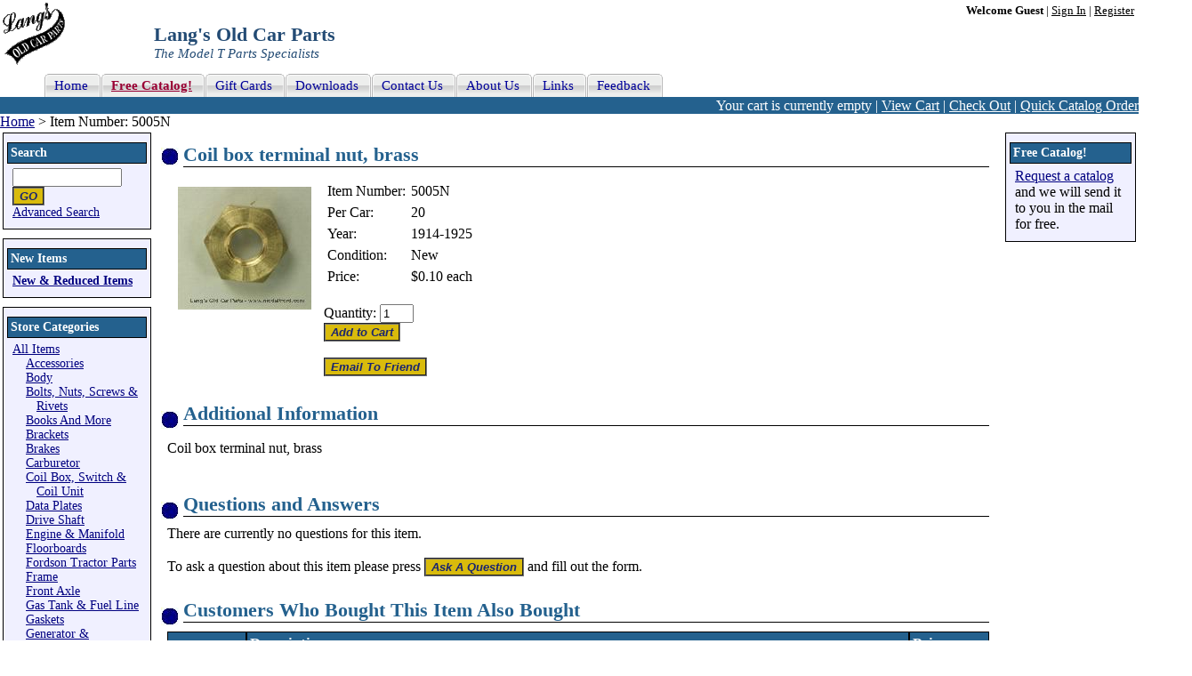

--- FILE ---
content_type: text/html; charset=utf-8
request_url: https://www.modeltford.com/item/5005N.aspx
body_size: 4397
content:
<!DOCTYPE html PUBLIC "-//W3C//DTD XHTML 1.0 Transitional//EN" "http://www.w3.org/TR/xhtml1/DTD/xhtml1-transitional.dtd"><html xmlns="http://www.w3.org/1999/xhtml" lang="en" xml:lang="en"><head><meta http-equiv="X-UA-Compatible" content="IE=7" /><title>Model T Coil box terminal nut, brass, 5005N
</title><meta http-equiv="Content-Type" content="text/html; charset=utf-8" /><meta name="description" content="Model T Ford Coil box terminal nut, brass Year: 1914-1925, 5005N" /><link rel="canonical" href="/item/5005N.aspx" /><meta name="keywords" content="coil box terminal nut, model t coil box parts, coil box parts" /><meta name="robots" content="index, follow" /><link href="https://cdn.modeltford.com/s.css" rel="stylesheet" type="text/css" media="screen, print" /><link rel="shortcut icon" href="https://cdn.modeltford.com/favicon.ico" type="image/gif" /><link rel="icon" href="https://cdn.modeltford.com/favicon.ico" type="image/gif" /><script language="javascript" type="text/javascript" src="https://cdn.modeltford.com/js.js" ></script><script type="text/javascript">if (document.cookie.indexOf('ga-disable-UA-47723801-1=true') > -1) { window['ga-disable-UA-47723801-1'] = true; } function gaOptout() { document.cookie = 'ga-disable-UA-47723801-1' + '=true; expires=Thu, 31 Dec 2099 23:59:59 UTC; path=/'; window['ga-disable-UA-47723801-1'] = true; window.alert('Google Analytics has been blocked on modeltford.com');}; (function(i,s,o,g,r,a,m){i['GoogleAnalyticsObject']=r;i[r]=i[r]||function(){ (i[r].q=i[r].q||[]).push(arguments)},i[r].l=1*new Date();a=s.createElement(o), m=s.getElementsByTagName(o)[0];a.async=1;a.src=g;m.parentNode.insertBefore(a,m) })(window,document,'script','//www.google-analytics.com/analytics.js','ga'); function onItemClick(number, name, pos, list, link) { var href = link; ga('ec:addProduct', { 'id': number, 'name': name, 'position': pos }); ga('ec:setAction', 'click', {list: list}); ga('send', 'event', 'UX', 'click', 'Results', { 'hitCallback': function() { document.location = href; } }); } </script></head><body itemscope itemtype="http://schema.org/WebPage"><form name="aspnetForm" method="post" action="./5005N.aspx?prodid=5005N" id="aspnetForm"><div></div><table id="layout" cellspacing="0" cellpadding="0"><tr id="header"><td id="logo" rowspan="2"><a href="/"><img src="https://cdn.modeltford.com/images/LangsScript.gif" alt="Lang's Old Car Parts - Model T Parts" width="70" height="70"/></a></td><td id="account" colspan="2"><b>Welcome Guest</b> | <a href="/account/signin.aspx?return=https%3a%2f%2fwww.modeltford.com%2fitem%2f5005N.aspx" rel="nofollow">Sign In</a> | <a href="/account/register.aspx?return=https%3a%2f%2fwww.modeltford.com%2fitem%2f5005N.aspx" rel="nofollow">Register</a></td></tr><tr><td id="hdrtitle" colspan="2"><span class="title">Lang&#39;s Old Car Parts</span><br /><span class="subtitle">The Model T Parts Specialists</span></td></tr><tr class="navtr"><td colspan="3"><div id="navT"><ul><li><a href="/"><span>Home</span></a></li><li><a href="/catalogrequests.aspx"><span class="cat">Free Catalog!</span></a></li><li><a href="/gift.aspx"><span>Gift Cards</span></a></li><li><a href="/download.aspx"><span>Downloads</span></a></li><li><a href="/contactus.aspx"><span>Contact Us</span></a></li><li><a href="/aboutus.aspx"><span>About Us</span></a></li><li><a href="/links.aspx"><span>Links</span></a></li><li><a href="/feedback.aspx"><span>Feedback</span></a></li></ul></div></td></tr><tr id="bar"><td colspan="3">Your cart is currently empty | <a href="/cart.aspx" rel="nofollow">View Cart</a> | <a href="/checkout/" rel="nofollow">Check Out</a> | <a href="/cart.aspx#quick" rel="nofollow">Quick Catalog Order</a></td></tr><tr id="bc"><td colspan="4" itemprop="breadcrumb"><a href="/">Home</a> &gt; Item Number: 5005N</td></tr><tr><td id="left"><div class="box"><div class="title"><label for="txtsearch">Search</label></div><input type="text" id="txtsearch" onkeypress="return clickButton(event,'btnSearch')" /><input type="button" id="btnSearch" value="GO" class="btn" onclick="search('txtsearch')" /><br /><a href="/search.aspx">Advanced Search</a></div><div class="box"><div class="title">New Items</div><b><a href="/new-items/" >New &amp; Reduced Items</a></b></div><div class="box"><div class="title">Store Categories</div><div id="cat"><span class="icon icon_ad"></span><a href="/model-t-parts/" >All Items</a><div><p><span class="icon icon_ar"></span><a href="/model-t-parts/accessories/" >Accessories</a></p><p><span class="icon icon_ar"></span><a href="/model-t-parts/body/" >Body</a></p><p><span class="icon icon_ar"></span><a href="/model-t-parts/bolts-and-nuts/" >Bolts, Nuts, Screws &amp; Rivets</a></p><p><span class="icon icon_ar"></span><a href="/model-t-parts/books/" >Books And More</a></p><p><span class="icon icon_ar"></span><a href="/model-t-parts/brackets/" >Brackets</a></p><p><span class="icon icon_ar"></span><a href="/model-t-parts/brakes/" >Brakes</a></p><p><span class="icon icon_ar"></span><a href="/model-t-parts/carburetor/" >Carburetor</a></p><p><span class="icon icon_ar"></span><a href="/model-t-parts/coil-box/" >Coil Box, Switch &amp; Coil Unit</a></p><p><span class="icon icon_ar"></span><a href="/model-t-parts/data-plates/" >Data Plates</a></p><p><span class="icon icon_ar"></span><a href="/model-t-parts/drive-shaft/" >Drive Shaft</a></p><p><span class="icon icon_ar"></span><a href="/model-t-parts/engine/" >Engine &amp; Manifold</a></p><p><span class="icon icon_ar"></span><a href="/model-t-parts/floorboards/" >Floorboards</a></p><p><span class="icon icon_ar"></span><a href="/model-t-parts/fordson-tractor-parts/" >Fordson Tractor Parts</a></p><p><span class="icon icon_ar"></span><a href="/model-t-parts/frame/" >Frame</a></p><p><span class="icon icon_ar"></span><a href="/model-t-parts/front-axle/" >Front Axle</a></p><p><span class="icon icon_ar"></span><a href="/model-t-parts/gas-tank-and-fuel-line/" >Gas Tank &amp; Fuel Line</a></p><p><span class="icon icon_ar"></span><a href="/model-t-parts/gaskets/" >Gaskets</a></p><p><span class="icon icon_ar"></span><a href="/model-t-parts/generator-and-alternator/" >Generator &amp; Alternator</a></p><p><span class="icon icon_ar"></span><a href="/model-t-parts/gift-ideas/" >Gift Ideas</a></p><p><span class="icon icon_ar"></span><a href="/model-t-parts/horn-and-whistles/" >Horn &amp; Whistles</a></p><p><span class="icon icon_ar"></span><a href="/model-t-parts/lights/" >Lights</a></p><p><span class="icon icon_ar"></span><a href="/model-t-parts/mirrors/" >Mirrors</a></p><p><span class="icon icon_ar"></span><a href="/model-t-parts/muffler-and-exhaust/" >Muffler &amp; Exhaust</a></p><p><span class="icon icon_ar"></span><a href="/model-t-parts/nrs-parts/" >N, R &amp; S parts</a></p><p><span class="icon icon_ar"></span><a href="/model-t-parts/pickup-bed/" >Pickup Bed</a></p><p><span class="icon icon_ar"></span><a href="/model-t-parts/radiator-fan-and-water-pump/" >Radiator, Fan &amp; Water Pump</a></p><p><span class="icon icon_ar"></span><a href="/model-t-parts/rear-axle/" >Rear Axle</a></p><p><span class="icon icon_ar"></span><a href="/model-t-parts/ruckstell-axle/" >Ruckstell Axle</a></p><p><span class="icon icon_ar"></span><a href="/model-t-parts/specials/" >Specials and Used Items</a></p><p><span class="icon icon_ar"></span><a href="/model-t-parts/speed-equipment/" >Speed Equipment</a></p><p><span class="icon icon_ar"></span><a href="/model-t-parts/speedometer/" >Speedometer</a></p><p><span class="icon icon_ar"></span><a href="/model-t-parts/springs-and-shackles/" >Springs &amp; Shackles</a></p><p><span class="icon icon_ar"></span><a href="/model-t-parts/starter/" >Starter</a></p><p><span class="icon icon_ar"></span><a href="/model-t-parts/starting-crank/" >Starting Crank</a></p><p><span class="icon icon_ar"></span><a href="/model-t-parts/steering/" >Steering</a></p><p><span class="icon icon_ar"></span><a href="/model-t-parts/timer-and-distributor/" >Timer &amp; Distributor</a></p><p><span class="icon icon_ar"></span><a href="/model-t-parts/tire-wheels-bearings-and-caps/" >Tire, Wheels, Bearings &amp; Caps</a></p><p><span class="icon icon_ar"></span><a href="/model-t-parts/ton-truck/" >Ton Truck</a></p><p><span class="icon icon_ar"></span><a href="/model-t-parts/tt/" >Ton Truck Body</a></p><p><span class="icon icon_ar"></span><a href="/model-t-parts/tools/" >Tools</a></p><p><span class="icon icon_ar"></span><a href="/model-t-parts/top/" >Top &amp; Roof</a></p><p><span class="icon icon_ar"></span><a href="/model-t-parts/transmission-and-pedal/" >Transmission &amp; Pedal</a></p><p><span class="icon icon_ar"></span><a href="/model-t-parts/universal-joint-and-parts/" >Universal Joint</a></p><p><span class="icon icon_ar"></span><a href="/model-t-parts/upholstery/" >Upholstery</a></p><p><span class="icon icon_ar"></span><a href="/model-t-parts/windshields/" >Windshields</a></p><p><span class="icon icon_ar"></span><a href="/model-t-parts/wiring/" >Wiring</a></p></div></div></div><div id="sprL">&nbsp;</div></td><td id="center"><div itemscope itemtype="http://schema.org/Product"><div class="box"><h1><span itemprop="name">Coil box terminal nut, brass</span></h1><div class="proddt" ><table><tr><td><table><tr><td colspan="3" ><a href="https://cdn.modeltford.com/i/c/1800l.jpg" target="_blank" ><img src="https://cdn.modeltford.com/i/c/1800s.jpg" alt="Model T 5005N - Coil box terminal nut, brass" width="150" height="138" itemprop="image"/></a></td></tr></table></td><td><table><tr><td>Item Number:</td><td><span itemprop="productID">5005N</span></td></tr><tr><td>Per Car:</td><td>20</td></tr><tr><td>Year:</td><td>1914-1925</td></tr><tbody itemprop="offers" itemscope itemtype="http://schema.org/Offer"><tr><td>Condition:</td><td><span itemprop="itemCondition" href="http://schema.org/NewCondition">New</span></td></tr><tr><td>Price:</td><td><span itemprop="price">$0.10</span> each</td></tr></tbody></table><br /><label for="atc_5005N">Quantity:</label> <input type="text" id="atc_5005N" value="1" class="atcqt" maxlength="4"/><br/><input type="button" class="btn" value="Add to Cart" onclick="atc('5005N');" title="Add 5005N to your shopping cart." /><br /><br /><input type="button" class="btn" value="Email To Friend" onclick="etf('5005N');" title="Email 5005N to a friend." /></td></tr></table></div></div><div class="box"><div class="title">Additional Information</div><div itemprop="description"><p>Coil box terminal nut, brass</p></div></div><div class="box"><div class="title">Questions and Answers</div>There are currently no questions for this item.<br /><br />To ask a question about this item please press <input type="button" class="btn" value="Ask A Question" onclick="faq('5005N');" title="Ask a question about 5005N." /> and fill out the form.</div><div class="box"><div class="title">Customers Who Bought This Item Also Bought</div><table id="pl" cellspacing="0"><tr><th><div style="width:75px;">&nbsp;&nbsp;</div></th><th>Description</th><th>Price</th></tr><tr><td class="img"><a href="/item/5005W.aspx" onclick="onItemClick('5005W', 'Coil box insulating washer set. Pack of 20', '1', 'Purchased With', '/item/5005W.aspx'); return !ga.loaded;"><img src="/i/d/2931407t.jpg" alt="Model T Coil box insulating washer set. Pack of 20"/></a></td><td class="desc"><a href="/item/5005W.aspx" onclick="onItemClick('5005W', 'Coil box insulating washer set. Pack of 20', '1', 'Purchased With', '/item/5005W.aspx'); return !ga.loaded;">Coil box insulating washer set. Pack of 20</a><ul><li>Item Number : 5005W</li><li>Year : 1914-1925</li></ul></td><td class="pri">$2.75 set<br /><br /><input type="button" class="btn" value="Add to Cart" onclick="atc('5005W');" title="Add 5005W to your shopping cart." /></td></tr><tr class="alt"><td class="img"><a href="/item/5005T.aspx" onclick="onItemClick('5005T', 'Coil box terminal bolt, 2-1/8&quot;', '2', 'Purchased With', '/item/5005T.aspx'); return !ga.loaded;"><img src="https://cdn.modeltford.com/i/c/476108t.jpg" alt="Model T Coil box terminal bolt, 2-1/8&quot;" width="75" height="16"/></a></td><td class="desc"><a href="/item/5005T.aspx" onclick="onItemClick('5005T', 'Coil box terminal bolt, 2-1/8&quot;', '2', 'Purchased With', '/item/5005T.aspx'); return !ga.loaded;">Coil box terminal bolt, 2-1/8&quot;</a><ul><li>Item Number : 5005T</li><li>Year : 1914-1925</li></ul></td><td class="pri">$0.99 each<br /><br /><input type="button" class="btn" value="Add to Cart" onclick="atc('5005T');" title="Add 5005T to your shopping cart." /></td></tr><tr><td class="img"><a href="/item/5008.aspx" onclick="onItemClick('5008', 'Coil points, genuine KW, (4 required per car)', '3', 'Purchased With', '/item/5008.aspx'); return !ga.loaded;"><img src="https://cdn.modeltford.com/i/c/1798t.jpg" alt="Model T Coil points, genuine KW, (4 required per car)" width="75" height="50"/></a></td><td class="desc"><a href="/item/5008.aspx" onclick="onItemClick('5008', 'Coil points, genuine KW, (4 required per car)', '3', 'Purchased With', '/item/5008.aspx'); return !ga.loaded;">Coil points, genuine KW, (4 required per car)</a><ul><li>Item Number : 5008</li><li>Year : 1914-1927</li></ul></td><td class="pri">$11.95 each<br /><br /><input type="button" class="btn" value="Add to Cart" onclick="atc('5008');" title="Add 5008 to your shopping cart." /></td></tr><tr class="alt"><td class="img"><a href="/item/5005.aspx" onclick="onItemClick('5005', 'Coil Box Porcelain Tube, non-glazed', '4', 'Purchased With', '/item/5005.aspx'); return !ga.loaded;"><img src="https://cdn.modeltford.com/i/c/1418906t.jpg" alt="Model T Coil Box Porcelain Tube, non-glazed" width="75" height="37"/></a></td><td class="desc"><a href="/item/5005.aspx" onclick="onItemClick('5005', 'Coil Box Porcelain Tube, non-glazed', '4', 'Purchased With', '/item/5005.aspx'); return !ga.loaded;">Coil Box Porcelain Tube, non-glazed</a><ul><li>Item Number : 5005</li><li>Year : 1914-1925</li></ul></td><td class="pri">$0.95 each<br /><br /><input type="button" class="btn" value="Add to Cart" onclick="atc('5005');" title="Add 5005 to your shopping cart." /></td></tr><tr><td class="img"><a href="/item/5005TA.aspx" onclick="onItemClick('5005TA', 'Ford metal coil box terminal bolt set', '5', 'Purchased With', '/item/5005TA.aspx'); return !ga.loaded;"><img src="https://cdn.modeltford.com/i/c/1511060t.jpg" alt="Model T Ford metal coil box terminal bolt set" width="75" height="41"/></a></td><td class="desc"><a href="/item/5005TA.aspx" onclick="onItemClick('5005TA', 'Ford metal coil box terminal bolt set', '5', 'Purchased With', '/item/5005TA.aspx'); return !ga.loaded;">Ford metal coil box terminal bolt set</a><ul><li>Item Number : 5005TA</li><li>Year : 1913-1915</li></ul></td><td class="pri">$32.95 set<br /><br /><input type="button" class="btn" value="Add to Cart" onclick="atc('5005TA');" title="Add 5005TA to your shopping cart." /></td></tr><tr><th colspan="3">&nbsp;</th></tr></table></div></div><div id="sprC">&nbsp;</div></td><td id="right"><div class="box"><div class="title">Free Catalog!</div><a href="/catalogrequests.aspx">Request a catalog</a> and we will send it to you in the mail for free.</div><div id="sprR">&nbsp;</div></td></tr><tr><td class="alg"></td><td id="footer"><div id="box"><div style="float: right;"><!-- McAfee SECURE Engagement Trustmark for modeltford.com --><a target="_blank" href="https://www.mcafeesecure.com/verify?host=modeltford.com"><img class="mfes-trustmark" border="0" 

src="//cdn.ywxi.net/meter/modeltford.com/102.gif?w=120" width="120" height="50" title="McAfee SECURE sites help keep you safe from identity theft, credit 

card fraud, spyware, spam, viruses and online scams" alt="McAfee SECURE sites help keep you safe from identity theft, credit card fraud, spyware, spam, 

viruses and online scams" oncontextmenu="window.open('https://www.mcafeesecure.com/verify?host=modeltford.com'); return false;"></a><!-- End McAfee SECURE Engagement Trustmark for modeltford.com --></div>Copyright © 2026, Langs Old Car Parts, Inc. All Rights Reserved<br />For customer service please call <b>(800) 872-7871. or 978-939-5500</b><br /><a href="/">Home Page</a> - <a href="/contactus.aspx">Contact Us</a> - <a href="/privacy.aspx">Privacy Policy</a> - <a href="/feedback.aspx">Feedback</a></div></td><td class="alg"></td></tr></table><script type="text/javascript">ga('create', 'UA-47723801-1', 'auto'); ga('require', 'ec', 'ec.js'); ga('set', 'anonymizeIp', true);  ga('ec:addImpression', {'id': '5005W', 'name': 'Coil box insulating washer set. Pack of 20', 'list': 'Purchased With', 'position': 1}); ga('ec:addImpression', {'id': '5005T', 'name': 'Coil box terminal bolt, 2-1/8&quot;', 'list': 'Purchased With', 'position': 2}); ga('ec:addImpression', {'id': '5008', 'name': 'Coil points, genuine KW, (4 required per car)', 'list': 'Purchased With', 'position': 3}); ga('ec:addImpression', {'id': '5005', 'name': 'Coil Box Porcelain Tube, non-glazed', 'list': 'Purchased With', 'position': 4}); ga('ec:addImpression', {'id': '5005TA', 'name': 'Ford metal coil box terminal bolt set', 'list': 'Purchased With', 'position': 5}); ga('ec:addProduct', { 'id': '5005N', 'name': 'Coil box terminal nut, brass', 'position': 1}); ga('ec:setAction', 'detail'); ga('require', 'GTM-PR235HC'); ga('send', 'pageview'); </script><div><input type="hidden" name="__VIEWSTATEGENERATOR" id="__VIEWSTATEGENERATOR" value="8BBE731A" /></div><input type="hidden" name="__VIEWSTATE" id="__VIEWSTATE" value="/wEPDwULLTE2MTMwNDg3MDFkZL8gALRH1lfCuXa2p3543hrtks9ni2/6kKwOCAyEDdgT" /></form></body></html>